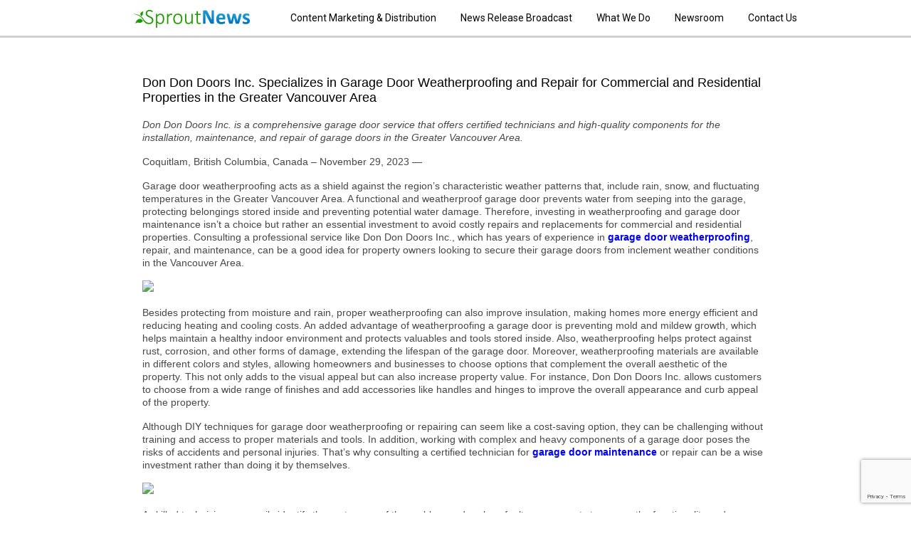

--- FILE ---
content_type: text/html; charset=UTF-8
request_url: http://sproutnews.com/don-don-doors-inc-specializes-in-garage-door-weatherproofing-and-repair-for-commercial-and-residential-properties-in-the-greater-vancouver-area/
body_size: 18269
content:
<!DOCTYPE html>
<!--[if IE 7]>
<html class="ie ie7" lang="en-US">
<![endif]-->
<!--[if IE 8]>
<html class="ie ie8" lang="en-US">
<![endif]-->
<!--[if !(IE 7) | !(IE 8)  ]><!-->
<html lang="en-US">
<!--<![endif]-->
<head>
<meta charset="UTF-8" />
<meta name="viewport" content="width=device-width" />
<title>Don Don Doors Inc. Specializes in Garage Door Weatherproofing and Repair for Commercial and Residential Properties in the Greater Vancouver Area | SproutNews</title>
<link rel="profile" href="http://gmpg.org/xfn/11" />
<link rel="pingback" href="http://sproutnews.com/xmlrpc.php" />
<!--[if lt IE 9]>
<script src="http://sproutnews.com/wp-content/themes/sprout/js/html5.js" type="text/javascript"></script>
<![endif]-->
<link href='http://fonts.googleapis.com/css?family=Roboto:400,400lightitalic,300bold' rel='stylesheet' type='text/css'>
<script src="http://ajax.googleapis.com/ajax/libs/jquery/1.9.1/jquery.min.js"></script>
	<script>
		$(document).ready(function() {
			// Show or hide the sticky footer button
			$(window).scroll(function() {
				if ($(this).scrollTop() > 200) {
					$('.go-top').fadeIn(200);
				} else {
					$('.go-top').fadeOut(200);
				}
			});
			
			// Animate the scroll to top
			$('.go-top').click(function(event) {
				event.preventDefault();
				
				$('html, body').animate({scrollTop: 0}, 300);
			})
		});
	</script>
<link rel="Shortcut Icon" href="http://sproutnews.com/favicon.ico" type="image/x-icon" />
<link rel='dns-prefetch' href='//www.google.com' />
<link rel='dns-prefetch' href='//fonts.googleapis.com' />
<link rel='dns-prefetch' href='//s.w.org' />
<link rel="alternate" type="application/rss+xml" title="SproutNews &raquo; Feed" href="http://sproutnews.com/feed/" />
<link rel="alternate" type="application/rss+xml" title="SproutNews &raquo; Comments Feed" href="http://sproutnews.com/comments/feed/" />
<link rel="alternate" type="application/rss+xml" title="SproutNews &raquo; Don Don Doors Inc. Specializes in Garage Door Weatherproofing and Repair for Commercial and Residential Properties in the Greater Vancouver Area Comments Feed" href="http://sproutnews.com/don-don-doors-inc-specializes-in-garage-door-weatherproofing-and-repair-for-commercial-and-residential-properties-in-the-greater-vancouver-area/feed/" />
		<script type="text/javascript">
			window._wpemojiSettings = {"baseUrl":"https:\/\/s.w.org\/images\/core\/emoji\/11\/72x72\/","ext":".png","svgUrl":"https:\/\/s.w.org\/images\/core\/emoji\/11\/svg\/","svgExt":".svg","source":{"concatemoji":"http:\/\/sproutnews.com\/wp-includes\/js\/wp-emoji-release.min.js?ver=b985b6526bc42e1122c5c3b5b8822492"}};
			!function(e,a,t){var n,r,o,i=a.createElement("canvas"),p=i.getContext&&i.getContext("2d");function s(e,t){var a=String.fromCharCode;p.clearRect(0,0,i.width,i.height),p.fillText(a.apply(this,e),0,0);e=i.toDataURL();return p.clearRect(0,0,i.width,i.height),p.fillText(a.apply(this,t),0,0),e===i.toDataURL()}function c(e){var t=a.createElement("script");t.src=e,t.defer=t.type="text/javascript",a.getElementsByTagName("head")[0].appendChild(t)}for(o=Array("flag","emoji"),t.supports={everything:!0,everythingExceptFlag:!0},r=0;r<o.length;r++)t.supports[o[r]]=function(e){if(!p||!p.fillText)return!1;switch(p.textBaseline="top",p.font="600 32px Arial",e){case"flag":return s([55356,56826,55356,56819],[55356,56826,8203,55356,56819])?!1:!s([55356,57332,56128,56423,56128,56418,56128,56421,56128,56430,56128,56423,56128,56447],[55356,57332,8203,56128,56423,8203,56128,56418,8203,56128,56421,8203,56128,56430,8203,56128,56423,8203,56128,56447]);case"emoji":return!s([55358,56760,9792,65039],[55358,56760,8203,9792,65039])}return!1}(o[r]),t.supports.everything=t.supports.everything&&t.supports[o[r]],"flag"!==o[r]&&(t.supports.everythingExceptFlag=t.supports.everythingExceptFlag&&t.supports[o[r]]);t.supports.everythingExceptFlag=t.supports.everythingExceptFlag&&!t.supports.flag,t.DOMReady=!1,t.readyCallback=function(){t.DOMReady=!0},t.supports.everything||(n=function(){t.readyCallback()},a.addEventListener?(a.addEventListener("DOMContentLoaded",n,!1),e.addEventListener("load",n,!1)):(e.attachEvent("onload",n),a.attachEvent("onreadystatechange",function(){"complete"===a.readyState&&t.readyCallback()})),(n=t.source||{}).concatemoji?c(n.concatemoji):n.wpemoji&&n.twemoji&&(c(n.twemoji),c(n.wpemoji)))}(window,document,window._wpemojiSettings);
		</script>
		<style type="text/css">
img.wp-smiley,
img.emoji {
	display: inline !important;
	border: none !important;
	box-shadow: none !important;
	height: 1em !important;
	width: 1em !important;
	margin: 0 .07em !important;
	vertical-align: -0.1em !important;
	background: none !important;
	padding: 0 !important;
}
</style>
<link rel='stylesheet' id='contact-form-7-css'  href='http://sproutnews.com/wp-content/plugins/contact-form-7/includes/css/styles.css?ver=5.1.1' type='text/css' media='all' />
<link rel='stylesheet' id='wprssmi_template_styles-css'  href='http://sproutnews.com/wp-content/plugins/wp-rss-multi-importer/templates/templates.css?ver=b985b6526bc42e1122c5c3b5b8822492' type='text/css' media='all' />
<link rel='stylesheet' id='twentytwelve-fonts-css'  href='http://fonts.googleapis.com/css?family=Open+Sans:400italic,700italic,400,700&#038;subset=latin,latin-ext' type='text/css' media='all' />
<link rel='stylesheet' id='twentytwelve-style-css'  href='http://sproutnews.com/wp-content/themes/sprout/style.css?ver=b985b6526bc42e1122c5c3b5b8822492' type='text/css' media='all' />
<!--[if lt IE 9]>
<link rel='stylesheet' id='twentytwelve-ie-css'  href='http://sproutnews.com/wp-content/themes/sprout/css/ie.css?ver=20121010' type='text/css' media='all' />
<![endif]-->
<script type='text/javascript' src='http://sproutnews.com/wp-includes/js/jquery/jquery.js?ver=1.12.4'></script>
<script type='text/javascript' src='http://sproutnews.com/wp-includes/js/jquery/jquery-migrate.min.js?ver=1.4.1'></script>
<link rel='https://api.w.org/' href='http://sproutnews.com/wp-json/' />
<link rel="EditURI" type="application/rsd+xml" title="RSD" href="http://sproutnews.com/xmlrpc.php?rsd" />
<link rel="wlwmanifest" type="application/wlwmanifest+xml" href="http://sproutnews.com/wp-includes/wlwmanifest.xml" /> 
<link rel='prev' title='Blair Witkowski, Founder of Coastal Marketing Strategies, Acquires Blower Doors &amp; Ducts Website to Improve Its Online Presence and Services' href='http://sproutnews.com/blair-witkowski-founder-of-coastal-marketing-strategies-acquires-blower-doors-ducts-website-to-improve-its-online-presence-and-services/' />
<link rel='next' title='Guildford&#8217;s Game-Changer in Wellness: Sports Massage for Every Body' href='http://sproutnews.com/guildfords-game-changer-in-wellness-sports-massage-for-every-body/' />
<link rel="canonical" href="http://sproutnews.com/don-don-doors-inc-specializes-in-garage-door-weatherproofing-and-repair-for-commercial-and-residential-properties-in-the-greater-vancouver-area/" />
<link rel='shortlink' href='http://sproutnews.com/?p=541234' />
<link rel="alternate" type="application/json+oembed" href="http://sproutnews.com/wp-json/oembed/1.0/embed?url=http%3A%2F%2Fsproutnews.com%2Fdon-don-doors-inc-specializes-in-garage-door-weatherproofing-and-repair-for-commercial-and-residential-properties-in-the-greater-vancouver-area%2F" />
<link rel="alternate" type="text/xml+oembed" href="http://sproutnews.com/wp-json/oembed/1.0/embed?url=http%3A%2F%2Fsproutnews.com%2Fdon-don-doors-inc-specializes-in-garage-door-weatherproofing-and-repair-for-commercial-and-residential-properties-in-the-greater-vancouver-area%2F&#038;format=xml" />
		<style type="text/css">.recentcomments a{display:inline !important;padding:0 !important;margin:0 !important;}</style>
		</head>

<body class="post-template-default single single-post postid-541234 single-format-standard custom-font-enabled">
<div class="header">
<div class="header-wrap">
<a href="/"><img src="http://sproutnews.com/wp-content/themes/sprout/img/header/logo.jpg" width="196" height="40" alt="SproutNews logo" /></a>
<nav id="main-menu">
    <a href="/#content-marketing">Content Marketing &amp; Distribution</a>          
    <a href="/#content-distribution">News Release Broadcast</a>          
    <a href="/#what-we-do">What We Do</a>          
    <a href="/newsroom">Newsroom</a>        
    <a href="/#contact" style="margin-right:0;">Contact Us</a>
</nav>
</div>
</div><!--header-->
	<div class="page-content">
					<div class="post-541234 post type-post status-publish format-standard hentry category-others" id="post-541234">
			<h3>Don Don Doors Inc. Specializes in Garage Door Weatherproofing and Repair for Commercial and Residential Properties in the Greater Vancouver Area</h3>
						<p></p><p><i>Don Don Doors Inc. is a comprehensive garage door service that offers certified technicians and high-quality components for the installation, maintenance, and repair of garage doors in the Greater Vancouver Area.</i>
</p><p><span>Coquitlam, British Columbia, Canada &#8211; November 29, 2023 </span> &mdash; 
</p><p>Garage door weatherproofing acts as a shield against the region&#8217;s characteristic weather patterns that, include rain, snow, and fluctuating temperatures in the Greater Vancouver Area. A functional and weatherproof garage door prevents water from seeping into the garage, protecting belongings stored inside and preventing potential water damage. Therefore, investing in weatherproofing and garage door maintenance isn&#8217;t a choice but rather an essential investment to avoid costly repairs and replacements for commercial and residential properties. Consulting a professional service like Don Don Doors Inc., which has years of experience in <a href="https://dondondoors.ca/benefits-of-weatherproofing-your-garage-door/" target="_blank"><strong>garage door weatherproofing</strong></a>, repair, and maintenance, can be a good idea for property owners looking to secure their garage doors from inclement weather conditions in the Vancouver Area.&nbsp;
</p><p><img src="https://lh7-us.googleusercontent.com/QoHVceDVn1s7ZFDHAfYU3kbpbcN2fkjEma9REtVAY6tGDzMaahH1avNp5SbeDC-_9WeZuq-TUS4aZBU4iOOFDKqW4DA8JngGDVcXaVXS1U8AnIBoDEDtJ7d-niYiVjgJ92zWEhZzpZ3-16mHN4cxx4Y">
</p><p>Besides protecting from moisture and rain, proper weatherproofing can also improve insulation, making homes more energy efficient and reducing heating and cooling costs. An added advantage of weatherproofing a garage door is preventing mold and mildew growth, which helps maintain a healthy indoor environment and protects valuables and tools stored inside. Also, weatherproofing helps protect against rust, corrosion, and other forms of damage, extending the lifespan of the garage door. Moreover, weatherproofing materials are available in different colors and styles, allowing homeowners and businesses to choose options that complement the overall aesthetic of the property. This not only adds to the visual appeal but can also increase property value. For instance, Don Don Doors Inc. allows customers to choose from a wide range of finishes and add accessories like handles and hinges to improve the overall appearance and curb appeal of the property.&nbsp;
</p><p>Although DIY techniques for garage door weatherproofing or repairing can seem like a cost-saving option, they can be challenging without training and access to proper materials and tools. In addition, working with complex and heavy components of a garage door poses the risks of accidents and personal injuries. That&#8217;s why consulting a certified technician for <a href="https://dondondoors.ca/importance-of-garage-door-regular-maintenance/" target="_blank"><strong>garage door maintenance</strong></a> or repair can be a wise investment rather than doing it by themselves.&nbsp;
</p><p><img src="https://lh7-us.googleusercontent.com/Aho7yw2QvhoQHBuDY8vbZCJmE12XtdQQihw6Wi_tWii5_fLEwCpWVBjDxfc8nYMhFsP_suQ5I8rKcNGV_HNomnP18H98ku1W0ONLFKLc-cKp4vsm4-EH5VO4llifXmoxfc7Qwif5knQjRuYMU-SO6Sk">
</p><p>A skilled technician can easily identify the root cause of the problem and replace faulty components to ensure the functionality and durability of the garage door system. In addition, some companies like Don Don Doors Inc. are available 24/7 for emergency <a href="https://dondondoors.ca/" target="_blank"><strong>garage door repair</strong></a>, helping businesses avoid downtime and inconvenience. Moreover, the company also offers preventive garage door maintenance services, helping homeowners and businesses avoid costly repairs and replacements. In Vancouver, many rely on Don Don Doors Inc. for garage door installation, repair, and maintenance to ensure the safety, efficiency, and long-term reliability of the system.
</p><p><strong><em>&#8220;Amazing people, amazing service. Took them 2 hours to seal 2 Garage doors, adjust the closing of one of the doors, and reprogram my remotes. I was very impressed.&#8221; &#8211; Gabriel Gavril, Google Reviews.</em></strong>
</p><p><iframe src="https://www.google.com/maps/embed?pb=!1m18!1m12!1m3!1d333666.6755452445!2d-122.70097095!3d49.20490545!2m3!1f0!2f0!3f0!3m2!1i1024!2i768!4f13.1!3m3!1m2!1s0xac67055ae0ad5321%3A0x9aebed0e0c14a124!2sDon%20Don%20Doors%20Inc.!5e0!3m2!1sen!2sph!4v1701235962345!5m2!1sen!2sph" width="600" height="450" allowfullscreen loading="lazy"></iframe>
</p><p>About Us: Don Don Doors, with certified garage door technicians, provides prompt and expert garage door installation and repair services. The company is available around the clock for any emergency garage door repair for commercial and residential properties.
</p><p>Contact Info: <br />Name: Denis<br />Email: <a href="https://send.releasecontact.com/89114723" target="_blank">Send Email</a><br />Organization: Don Don Doors Inc.<br />Phone: +1 604 831 6483<br />Website: <a href="https://dondondoors.ca/benefits-of-weatherproofing-your-garage-door/" rel="nofollow" target="_blank">https://dondondoors.ca/benefits-of-weatherproofing-your-garage-door/</a>
</p><p>Social Media: <br />Facebook: https://www.facebook.com/dondondoors<br />Twitter: https://twitter.com/dondon_doors<br />Instagram: https://www.instagram.com/dondondoors/<br />Youtube: www.youtube.com/@denissizov<br />LinkedIn: https://www.linkedin.com/company/don-don-doors-inc/<br />Reddit: https://www.reddit.com/user/dondondoors
</p><p>Release ID: 89114723
</p><p>Should any errors, concerns, or inconsistencies arise from the content provided in this press release that require attention or if a press release needs to be taken down, we kindly request that you immediately contact us at <a href="mailto:error@releasecontact.com">error@releasecontact.com</a>. Our efficient team will be at your disposal for timely assistance within 8 hours &ndash; taking necessary measures to rectify identified issues or providing guidance on the removal process. We prioritize delivering accurate and reliable information.
</p>	
			</div><!--page content-->
<a href="#" class="go-top">Go Top</a>
<div class="footer">
	<div class="footer-wrap">
	<p style="float:left;">Copyright &copy; 1999-2013 SproutNews.com</p>
        <a href="/"><img src="http://sproutnews.com/wp-content/themes/sprout/img/header/logo.jpg" width="196" height="40" alt="SproutNews logo" style="float:left; margin:0 88px 0 70px;"/></a>
    <ul class="footer-menu">
    	<li><a href="/privacy-policy/">Privacy Policy</a></li>         
        <li><a href="/terms-of-services/">Terms of Services</a></li>
    </ul>
    </div>
</div><!--footer-->

<script type='text/javascript'>jQuery(document).ready(function(){ jQuery('a.colorbox').colorbox({iframe:true, width:'80%', height:'80%'});jQuery('a.rssmi_youtube').colorbox({iframe:true, innerWidth:425, innerHeight:344});jQuery('a.rssmi_vimeo').colorbox({iframe:true, innerWidth:500, innerHeight:409})});</script><link rel='stylesheet' id='wprssmi_colorbox-css'  href='http://sproutnews.com/wp-content/plugins/wp-rss-multi-importer/css/colorbox.css?ver=b985b6526bc42e1122c5c3b5b8822492' type='text/css' media='all' />
<script type='text/javascript'>
/* <![CDATA[ */
var wpcf7 = {"apiSettings":{"root":"http:\/\/sproutnews.com\/wp-json\/contact-form-7\/v1","namespace":"contact-form-7\/v1"}};
/* ]]> */
</script>
<script type='text/javascript' src='http://sproutnews.com/wp-content/plugins/contact-form-7/includes/js/scripts.js?ver=5.1.1'></script>
<script type='text/javascript' src='https://www.google.com/recaptcha/api.js?render=6LeX3oMUAAAAAIiwshpT0HR6kvwIPtxnkYIItu47&#038;ver=3.0'></script>
<script type='text/javascript' src='http://sproutnews.com/wp-content/themes/sprout/js/navigation.js?ver=1.0'></script>
<script type='text/javascript' src='http://sproutnews.com/wp-includes/js/wp-embed.min.js?ver=b985b6526bc42e1122c5c3b5b8822492'></script>
<script type='text/javascript' src='http://sproutnews.com/wp-content/plugins/wp-rss-multi-importer/scripts/jquery.colorbox-min.js?ver=b985b6526bc42e1122c5c3b5b8822492'></script>
<script type='text/javascript' src='http://sproutnews.com/wp-content/plugins/wp-rss-multi-importer/scripts/detect-mobile.js?ver=b985b6526bc42e1122c5c3b5b8822492'></script>
<script type="text/javascript">
( function( grecaptcha, sitekey ) {

	var wpcf7recaptcha = {
		execute: function() {
			grecaptcha.execute(
				sitekey,
				{ action: 'homepage' }
			).then( function( token ) {
				var forms = document.getElementsByTagName( 'form' );

				for ( var i = 0; i < forms.length; i++ ) {
					var fields = forms[ i ].getElementsByTagName( 'input' );

					for ( var j = 0; j < fields.length; j++ ) {
						var field = fields[ j ];

						if ( 'g-recaptcha-response' === field.getAttribute( 'name' ) ) {
							field.setAttribute( 'value', token );
							break;
						}
					}
				}
			} );
		}
	};

	grecaptcha.ready( wpcf7recaptcha.execute );

	document.addEventListener( 'wpcf7submit', wpcf7recaptcha.execute, false );

} )( grecaptcha, '6LeX3oMUAAAAAIiwshpT0HR6kvwIPtxnkYIItu47' );
</script>
</body>
</html>

--- FILE ---
content_type: text/html; charset=utf-8
request_url: https://www.google.com/recaptcha/api2/anchor?ar=1&k=6LeX3oMUAAAAAIiwshpT0HR6kvwIPtxnkYIItu47&co=aHR0cDovL3Nwcm91dG5ld3MuY29tOjgw&hl=en&v=PoyoqOPhxBO7pBk68S4YbpHZ&size=invisible&anchor-ms=20000&execute-ms=30000&cb=6eyuxk8urf2s
body_size: 48698
content:
<!DOCTYPE HTML><html dir="ltr" lang="en"><head><meta http-equiv="Content-Type" content="text/html; charset=UTF-8">
<meta http-equiv="X-UA-Compatible" content="IE=edge">
<title>reCAPTCHA</title>
<style type="text/css">
/* cyrillic-ext */
@font-face {
  font-family: 'Roboto';
  font-style: normal;
  font-weight: 400;
  font-stretch: 100%;
  src: url(//fonts.gstatic.com/s/roboto/v48/KFO7CnqEu92Fr1ME7kSn66aGLdTylUAMa3GUBHMdazTgWw.woff2) format('woff2');
  unicode-range: U+0460-052F, U+1C80-1C8A, U+20B4, U+2DE0-2DFF, U+A640-A69F, U+FE2E-FE2F;
}
/* cyrillic */
@font-face {
  font-family: 'Roboto';
  font-style: normal;
  font-weight: 400;
  font-stretch: 100%;
  src: url(//fonts.gstatic.com/s/roboto/v48/KFO7CnqEu92Fr1ME7kSn66aGLdTylUAMa3iUBHMdazTgWw.woff2) format('woff2');
  unicode-range: U+0301, U+0400-045F, U+0490-0491, U+04B0-04B1, U+2116;
}
/* greek-ext */
@font-face {
  font-family: 'Roboto';
  font-style: normal;
  font-weight: 400;
  font-stretch: 100%;
  src: url(//fonts.gstatic.com/s/roboto/v48/KFO7CnqEu92Fr1ME7kSn66aGLdTylUAMa3CUBHMdazTgWw.woff2) format('woff2');
  unicode-range: U+1F00-1FFF;
}
/* greek */
@font-face {
  font-family: 'Roboto';
  font-style: normal;
  font-weight: 400;
  font-stretch: 100%;
  src: url(//fonts.gstatic.com/s/roboto/v48/KFO7CnqEu92Fr1ME7kSn66aGLdTylUAMa3-UBHMdazTgWw.woff2) format('woff2');
  unicode-range: U+0370-0377, U+037A-037F, U+0384-038A, U+038C, U+038E-03A1, U+03A3-03FF;
}
/* math */
@font-face {
  font-family: 'Roboto';
  font-style: normal;
  font-weight: 400;
  font-stretch: 100%;
  src: url(//fonts.gstatic.com/s/roboto/v48/KFO7CnqEu92Fr1ME7kSn66aGLdTylUAMawCUBHMdazTgWw.woff2) format('woff2');
  unicode-range: U+0302-0303, U+0305, U+0307-0308, U+0310, U+0312, U+0315, U+031A, U+0326-0327, U+032C, U+032F-0330, U+0332-0333, U+0338, U+033A, U+0346, U+034D, U+0391-03A1, U+03A3-03A9, U+03B1-03C9, U+03D1, U+03D5-03D6, U+03F0-03F1, U+03F4-03F5, U+2016-2017, U+2034-2038, U+203C, U+2040, U+2043, U+2047, U+2050, U+2057, U+205F, U+2070-2071, U+2074-208E, U+2090-209C, U+20D0-20DC, U+20E1, U+20E5-20EF, U+2100-2112, U+2114-2115, U+2117-2121, U+2123-214F, U+2190, U+2192, U+2194-21AE, U+21B0-21E5, U+21F1-21F2, U+21F4-2211, U+2213-2214, U+2216-22FF, U+2308-230B, U+2310, U+2319, U+231C-2321, U+2336-237A, U+237C, U+2395, U+239B-23B7, U+23D0, U+23DC-23E1, U+2474-2475, U+25AF, U+25B3, U+25B7, U+25BD, U+25C1, U+25CA, U+25CC, U+25FB, U+266D-266F, U+27C0-27FF, U+2900-2AFF, U+2B0E-2B11, U+2B30-2B4C, U+2BFE, U+3030, U+FF5B, U+FF5D, U+1D400-1D7FF, U+1EE00-1EEFF;
}
/* symbols */
@font-face {
  font-family: 'Roboto';
  font-style: normal;
  font-weight: 400;
  font-stretch: 100%;
  src: url(//fonts.gstatic.com/s/roboto/v48/KFO7CnqEu92Fr1ME7kSn66aGLdTylUAMaxKUBHMdazTgWw.woff2) format('woff2');
  unicode-range: U+0001-000C, U+000E-001F, U+007F-009F, U+20DD-20E0, U+20E2-20E4, U+2150-218F, U+2190, U+2192, U+2194-2199, U+21AF, U+21E6-21F0, U+21F3, U+2218-2219, U+2299, U+22C4-22C6, U+2300-243F, U+2440-244A, U+2460-24FF, U+25A0-27BF, U+2800-28FF, U+2921-2922, U+2981, U+29BF, U+29EB, U+2B00-2BFF, U+4DC0-4DFF, U+FFF9-FFFB, U+10140-1018E, U+10190-1019C, U+101A0, U+101D0-101FD, U+102E0-102FB, U+10E60-10E7E, U+1D2C0-1D2D3, U+1D2E0-1D37F, U+1F000-1F0FF, U+1F100-1F1AD, U+1F1E6-1F1FF, U+1F30D-1F30F, U+1F315, U+1F31C, U+1F31E, U+1F320-1F32C, U+1F336, U+1F378, U+1F37D, U+1F382, U+1F393-1F39F, U+1F3A7-1F3A8, U+1F3AC-1F3AF, U+1F3C2, U+1F3C4-1F3C6, U+1F3CA-1F3CE, U+1F3D4-1F3E0, U+1F3ED, U+1F3F1-1F3F3, U+1F3F5-1F3F7, U+1F408, U+1F415, U+1F41F, U+1F426, U+1F43F, U+1F441-1F442, U+1F444, U+1F446-1F449, U+1F44C-1F44E, U+1F453, U+1F46A, U+1F47D, U+1F4A3, U+1F4B0, U+1F4B3, U+1F4B9, U+1F4BB, U+1F4BF, U+1F4C8-1F4CB, U+1F4D6, U+1F4DA, U+1F4DF, U+1F4E3-1F4E6, U+1F4EA-1F4ED, U+1F4F7, U+1F4F9-1F4FB, U+1F4FD-1F4FE, U+1F503, U+1F507-1F50B, U+1F50D, U+1F512-1F513, U+1F53E-1F54A, U+1F54F-1F5FA, U+1F610, U+1F650-1F67F, U+1F687, U+1F68D, U+1F691, U+1F694, U+1F698, U+1F6AD, U+1F6B2, U+1F6B9-1F6BA, U+1F6BC, U+1F6C6-1F6CF, U+1F6D3-1F6D7, U+1F6E0-1F6EA, U+1F6F0-1F6F3, U+1F6F7-1F6FC, U+1F700-1F7FF, U+1F800-1F80B, U+1F810-1F847, U+1F850-1F859, U+1F860-1F887, U+1F890-1F8AD, U+1F8B0-1F8BB, U+1F8C0-1F8C1, U+1F900-1F90B, U+1F93B, U+1F946, U+1F984, U+1F996, U+1F9E9, U+1FA00-1FA6F, U+1FA70-1FA7C, U+1FA80-1FA89, U+1FA8F-1FAC6, U+1FACE-1FADC, U+1FADF-1FAE9, U+1FAF0-1FAF8, U+1FB00-1FBFF;
}
/* vietnamese */
@font-face {
  font-family: 'Roboto';
  font-style: normal;
  font-weight: 400;
  font-stretch: 100%;
  src: url(//fonts.gstatic.com/s/roboto/v48/KFO7CnqEu92Fr1ME7kSn66aGLdTylUAMa3OUBHMdazTgWw.woff2) format('woff2');
  unicode-range: U+0102-0103, U+0110-0111, U+0128-0129, U+0168-0169, U+01A0-01A1, U+01AF-01B0, U+0300-0301, U+0303-0304, U+0308-0309, U+0323, U+0329, U+1EA0-1EF9, U+20AB;
}
/* latin-ext */
@font-face {
  font-family: 'Roboto';
  font-style: normal;
  font-weight: 400;
  font-stretch: 100%;
  src: url(//fonts.gstatic.com/s/roboto/v48/KFO7CnqEu92Fr1ME7kSn66aGLdTylUAMa3KUBHMdazTgWw.woff2) format('woff2');
  unicode-range: U+0100-02BA, U+02BD-02C5, U+02C7-02CC, U+02CE-02D7, U+02DD-02FF, U+0304, U+0308, U+0329, U+1D00-1DBF, U+1E00-1E9F, U+1EF2-1EFF, U+2020, U+20A0-20AB, U+20AD-20C0, U+2113, U+2C60-2C7F, U+A720-A7FF;
}
/* latin */
@font-face {
  font-family: 'Roboto';
  font-style: normal;
  font-weight: 400;
  font-stretch: 100%;
  src: url(//fonts.gstatic.com/s/roboto/v48/KFO7CnqEu92Fr1ME7kSn66aGLdTylUAMa3yUBHMdazQ.woff2) format('woff2');
  unicode-range: U+0000-00FF, U+0131, U+0152-0153, U+02BB-02BC, U+02C6, U+02DA, U+02DC, U+0304, U+0308, U+0329, U+2000-206F, U+20AC, U+2122, U+2191, U+2193, U+2212, U+2215, U+FEFF, U+FFFD;
}
/* cyrillic-ext */
@font-face {
  font-family: 'Roboto';
  font-style: normal;
  font-weight: 500;
  font-stretch: 100%;
  src: url(//fonts.gstatic.com/s/roboto/v48/KFO7CnqEu92Fr1ME7kSn66aGLdTylUAMa3GUBHMdazTgWw.woff2) format('woff2');
  unicode-range: U+0460-052F, U+1C80-1C8A, U+20B4, U+2DE0-2DFF, U+A640-A69F, U+FE2E-FE2F;
}
/* cyrillic */
@font-face {
  font-family: 'Roboto';
  font-style: normal;
  font-weight: 500;
  font-stretch: 100%;
  src: url(//fonts.gstatic.com/s/roboto/v48/KFO7CnqEu92Fr1ME7kSn66aGLdTylUAMa3iUBHMdazTgWw.woff2) format('woff2');
  unicode-range: U+0301, U+0400-045F, U+0490-0491, U+04B0-04B1, U+2116;
}
/* greek-ext */
@font-face {
  font-family: 'Roboto';
  font-style: normal;
  font-weight: 500;
  font-stretch: 100%;
  src: url(//fonts.gstatic.com/s/roboto/v48/KFO7CnqEu92Fr1ME7kSn66aGLdTylUAMa3CUBHMdazTgWw.woff2) format('woff2');
  unicode-range: U+1F00-1FFF;
}
/* greek */
@font-face {
  font-family: 'Roboto';
  font-style: normal;
  font-weight: 500;
  font-stretch: 100%;
  src: url(//fonts.gstatic.com/s/roboto/v48/KFO7CnqEu92Fr1ME7kSn66aGLdTylUAMa3-UBHMdazTgWw.woff2) format('woff2');
  unicode-range: U+0370-0377, U+037A-037F, U+0384-038A, U+038C, U+038E-03A1, U+03A3-03FF;
}
/* math */
@font-face {
  font-family: 'Roboto';
  font-style: normal;
  font-weight: 500;
  font-stretch: 100%;
  src: url(//fonts.gstatic.com/s/roboto/v48/KFO7CnqEu92Fr1ME7kSn66aGLdTylUAMawCUBHMdazTgWw.woff2) format('woff2');
  unicode-range: U+0302-0303, U+0305, U+0307-0308, U+0310, U+0312, U+0315, U+031A, U+0326-0327, U+032C, U+032F-0330, U+0332-0333, U+0338, U+033A, U+0346, U+034D, U+0391-03A1, U+03A3-03A9, U+03B1-03C9, U+03D1, U+03D5-03D6, U+03F0-03F1, U+03F4-03F5, U+2016-2017, U+2034-2038, U+203C, U+2040, U+2043, U+2047, U+2050, U+2057, U+205F, U+2070-2071, U+2074-208E, U+2090-209C, U+20D0-20DC, U+20E1, U+20E5-20EF, U+2100-2112, U+2114-2115, U+2117-2121, U+2123-214F, U+2190, U+2192, U+2194-21AE, U+21B0-21E5, U+21F1-21F2, U+21F4-2211, U+2213-2214, U+2216-22FF, U+2308-230B, U+2310, U+2319, U+231C-2321, U+2336-237A, U+237C, U+2395, U+239B-23B7, U+23D0, U+23DC-23E1, U+2474-2475, U+25AF, U+25B3, U+25B7, U+25BD, U+25C1, U+25CA, U+25CC, U+25FB, U+266D-266F, U+27C0-27FF, U+2900-2AFF, U+2B0E-2B11, U+2B30-2B4C, U+2BFE, U+3030, U+FF5B, U+FF5D, U+1D400-1D7FF, U+1EE00-1EEFF;
}
/* symbols */
@font-face {
  font-family: 'Roboto';
  font-style: normal;
  font-weight: 500;
  font-stretch: 100%;
  src: url(//fonts.gstatic.com/s/roboto/v48/KFO7CnqEu92Fr1ME7kSn66aGLdTylUAMaxKUBHMdazTgWw.woff2) format('woff2');
  unicode-range: U+0001-000C, U+000E-001F, U+007F-009F, U+20DD-20E0, U+20E2-20E4, U+2150-218F, U+2190, U+2192, U+2194-2199, U+21AF, U+21E6-21F0, U+21F3, U+2218-2219, U+2299, U+22C4-22C6, U+2300-243F, U+2440-244A, U+2460-24FF, U+25A0-27BF, U+2800-28FF, U+2921-2922, U+2981, U+29BF, U+29EB, U+2B00-2BFF, U+4DC0-4DFF, U+FFF9-FFFB, U+10140-1018E, U+10190-1019C, U+101A0, U+101D0-101FD, U+102E0-102FB, U+10E60-10E7E, U+1D2C0-1D2D3, U+1D2E0-1D37F, U+1F000-1F0FF, U+1F100-1F1AD, U+1F1E6-1F1FF, U+1F30D-1F30F, U+1F315, U+1F31C, U+1F31E, U+1F320-1F32C, U+1F336, U+1F378, U+1F37D, U+1F382, U+1F393-1F39F, U+1F3A7-1F3A8, U+1F3AC-1F3AF, U+1F3C2, U+1F3C4-1F3C6, U+1F3CA-1F3CE, U+1F3D4-1F3E0, U+1F3ED, U+1F3F1-1F3F3, U+1F3F5-1F3F7, U+1F408, U+1F415, U+1F41F, U+1F426, U+1F43F, U+1F441-1F442, U+1F444, U+1F446-1F449, U+1F44C-1F44E, U+1F453, U+1F46A, U+1F47D, U+1F4A3, U+1F4B0, U+1F4B3, U+1F4B9, U+1F4BB, U+1F4BF, U+1F4C8-1F4CB, U+1F4D6, U+1F4DA, U+1F4DF, U+1F4E3-1F4E6, U+1F4EA-1F4ED, U+1F4F7, U+1F4F9-1F4FB, U+1F4FD-1F4FE, U+1F503, U+1F507-1F50B, U+1F50D, U+1F512-1F513, U+1F53E-1F54A, U+1F54F-1F5FA, U+1F610, U+1F650-1F67F, U+1F687, U+1F68D, U+1F691, U+1F694, U+1F698, U+1F6AD, U+1F6B2, U+1F6B9-1F6BA, U+1F6BC, U+1F6C6-1F6CF, U+1F6D3-1F6D7, U+1F6E0-1F6EA, U+1F6F0-1F6F3, U+1F6F7-1F6FC, U+1F700-1F7FF, U+1F800-1F80B, U+1F810-1F847, U+1F850-1F859, U+1F860-1F887, U+1F890-1F8AD, U+1F8B0-1F8BB, U+1F8C0-1F8C1, U+1F900-1F90B, U+1F93B, U+1F946, U+1F984, U+1F996, U+1F9E9, U+1FA00-1FA6F, U+1FA70-1FA7C, U+1FA80-1FA89, U+1FA8F-1FAC6, U+1FACE-1FADC, U+1FADF-1FAE9, U+1FAF0-1FAF8, U+1FB00-1FBFF;
}
/* vietnamese */
@font-face {
  font-family: 'Roboto';
  font-style: normal;
  font-weight: 500;
  font-stretch: 100%;
  src: url(//fonts.gstatic.com/s/roboto/v48/KFO7CnqEu92Fr1ME7kSn66aGLdTylUAMa3OUBHMdazTgWw.woff2) format('woff2');
  unicode-range: U+0102-0103, U+0110-0111, U+0128-0129, U+0168-0169, U+01A0-01A1, U+01AF-01B0, U+0300-0301, U+0303-0304, U+0308-0309, U+0323, U+0329, U+1EA0-1EF9, U+20AB;
}
/* latin-ext */
@font-face {
  font-family: 'Roboto';
  font-style: normal;
  font-weight: 500;
  font-stretch: 100%;
  src: url(//fonts.gstatic.com/s/roboto/v48/KFO7CnqEu92Fr1ME7kSn66aGLdTylUAMa3KUBHMdazTgWw.woff2) format('woff2');
  unicode-range: U+0100-02BA, U+02BD-02C5, U+02C7-02CC, U+02CE-02D7, U+02DD-02FF, U+0304, U+0308, U+0329, U+1D00-1DBF, U+1E00-1E9F, U+1EF2-1EFF, U+2020, U+20A0-20AB, U+20AD-20C0, U+2113, U+2C60-2C7F, U+A720-A7FF;
}
/* latin */
@font-face {
  font-family: 'Roboto';
  font-style: normal;
  font-weight: 500;
  font-stretch: 100%;
  src: url(//fonts.gstatic.com/s/roboto/v48/KFO7CnqEu92Fr1ME7kSn66aGLdTylUAMa3yUBHMdazQ.woff2) format('woff2');
  unicode-range: U+0000-00FF, U+0131, U+0152-0153, U+02BB-02BC, U+02C6, U+02DA, U+02DC, U+0304, U+0308, U+0329, U+2000-206F, U+20AC, U+2122, U+2191, U+2193, U+2212, U+2215, U+FEFF, U+FFFD;
}
/* cyrillic-ext */
@font-face {
  font-family: 'Roboto';
  font-style: normal;
  font-weight: 900;
  font-stretch: 100%;
  src: url(//fonts.gstatic.com/s/roboto/v48/KFO7CnqEu92Fr1ME7kSn66aGLdTylUAMa3GUBHMdazTgWw.woff2) format('woff2');
  unicode-range: U+0460-052F, U+1C80-1C8A, U+20B4, U+2DE0-2DFF, U+A640-A69F, U+FE2E-FE2F;
}
/* cyrillic */
@font-face {
  font-family: 'Roboto';
  font-style: normal;
  font-weight: 900;
  font-stretch: 100%;
  src: url(//fonts.gstatic.com/s/roboto/v48/KFO7CnqEu92Fr1ME7kSn66aGLdTylUAMa3iUBHMdazTgWw.woff2) format('woff2');
  unicode-range: U+0301, U+0400-045F, U+0490-0491, U+04B0-04B1, U+2116;
}
/* greek-ext */
@font-face {
  font-family: 'Roboto';
  font-style: normal;
  font-weight: 900;
  font-stretch: 100%;
  src: url(//fonts.gstatic.com/s/roboto/v48/KFO7CnqEu92Fr1ME7kSn66aGLdTylUAMa3CUBHMdazTgWw.woff2) format('woff2');
  unicode-range: U+1F00-1FFF;
}
/* greek */
@font-face {
  font-family: 'Roboto';
  font-style: normal;
  font-weight: 900;
  font-stretch: 100%;
  src: url(//fonts.gstatic.com/s/roboto/v48/KFO7CnqEu92Fr1ME7kSn66aGLdTylUAMa3-UBHMdazTgWw.woff2) format('woff2');
  unicode-range: U+0370-0377, U+037A-037F, U+0384-038A, U+038C, U+038E-03A1, U+03A3-03FF;
}
/* math */
@font-face {
  font-family: 'Roboto';
  font-style: normal;
  font-weight: 900;
  font-stretch: 100%;
  src: url(//fonts.gstatic.com/s/roboto/v48/KFO7CnqEu92Fr1ME7kSn66aGLdTylUAMawCUBHMdazTgWw.woff2) format('woff2');
  unicode-range: U+0302-0303, U+0305, U+0307-0308, U+0310, U+0312, U+0315, U+031A, U+0326-0327, U+032C, U+032F-0330, U+0332-0333, U+0338, U+033A, U+0346, U+034D, U+0391-03A1, U+03A3-03A9, U+03B1-03C9, U+03D1, U+03D5-03D6, U+03F0-03F1, U+03F4-03F5, U+2016-2017, U+2034-2038, U+203C, U+2040, U+2043, U+2047, U+2050, U+2057, U+205F, U+2070-2071, U+2074-208E, U+2090-209C, U+20D0-20DC, U+20E1, U+20E5-20EF, U+2100-2112, U+2114-2115, U+2117-2121, U+2123-214F, U+2190, U+2192, U+2194-21AE, U+21B0-21E5, U+21F1-21F2, U+21F4-2211, U+2213-2214, U+2216-22FF, U+2308-230B, U+2310, U+2319, U+231C-2321, U+2336-237A, U+237C, U+2395, U+239B-23B7, U+23D0, U+23DC-23E1, U+2474-2475, U+25AF, U+25B3, U+25B7, U+25BD, U+25C1, U+25CA, U+25CC, U+25FB, U+266D-266F, U+27C0-27FF, U+2900-2AFF, U+2B0E-2B11, U+2B30-2B4C, U+2BFE, U+3030, U+FF5B, U+FF5D, U+1D400-1D7FF, U+1EE00-1EEFF;
}
/* symbols */
@font-face {
  font-family: 'Roboto';
  font-style: normal;
  font-weight: 900;
  font-stretch: 100%;
  src: url(//fonts.gstatic.com/s/roboto/v48/KFO7CnqEu92Fr1ME7kSn66aGLdTylUAMaxKUBHMdazTgWw.woff2) format('woff2');
  unicode-range: U+0001-000C, U+000E-001F, U+007F-009F, U+20DD-20E0, U+20E2-20E4, U+2150-218F, U+2190, U+2192, U+2194-2199, U+21AF, U+21E6-21F0, U+21F3, U+2218-2219, U+2299, U+22C4-22C6, U+2300-243F, U+2440-244A, U+2460-24FF, U+25A0-27BF, U+2800-28FF, U+2921-2922, U+2981, U+29BF, U+29EB, U+2B00-2BFF, U+4DC0-4DFF, U+FFF9-FFFB, U+10140-1018E, U+10190-1019C, U+101A0, U+101D0-101FD, U+102E0-102FB, U+10E60-10E7E, U+1D2C0-1D2D3, U+1D2E0-1D37F, U+1F000-1F0FF, U+1F100-1F1AD, U+1F1E6-1F1FF, U+1F30D-1F30F, U+1F315, U+1F31C, U+1F31E, U+1F320-1F32C, U+1F336, U+1F378, U+1F37D, U+1F382, U+1F393-1F39F, U+1F3A7-1F3A8, U+1F3AC-1F3AF, U+1F3C2, U+1F3C4-1F3C6, U+1F3CA-1F3CE, U+1F3D4-1F3E0, U+1F3ED, U+1F3F1-1F3F3, U+1F3F5-1F3F7, U+1F408, U+1F415, U+1F41F, U+1F426, U+1F43F, U+1F441-1F442, U+1F444, U+1F446-1F449, U+1F44C-1F44E, U+1F453, U+1F46A, U+1F47D, U+1F4A3, U+1F4B0, U+1F4B3, U+1F4B9, U+1F4BB, U+1F4BF, U+1F4C8-1F4CB, U+1F4D6, U+1F4DA, U+1F4DF, U+1F4E3-1F4E6, U+1F4EA-1F4ED, U+1F4F7, U+1F4F9-1F4FB, U+1F4FD-1F4FE, U+1F503, U+1F507-1F50B, U+1F50D, U+1F512-1F513, U+1F53E-1F54A, U+1F54F-1F5FA, U+1F610, U+1F650-1F67F, U+1F687, U+1F68D, U+1F691, U+1F694, U+1F698, U+1F6AD, U+1F6B2, U+1F6B9-1F6BA, U+1F6BC, U+1F6C6-1F6CF, U+1F6D3-1F6D7, U+1F6E0-1F6EA, U+1F6F0-1F6F3, U+1F6F7-1F6FC, U+1F700-1F7FF, U+1F800-1F80B, U+1F810-1F847, U+1F850-1F859, U+1F860-1F887, U+1F890-1F8AD, U+1F8B0-1F8BB, U+1F8C0-1F8C1, U+1F900-1F90B, U+1F93B, U+1F946, U+1F984, U+1F996, U+1F9E9, U+1FA00-1FA6F, U+1FA70-1FA7C, U+1FA80-1FA89, U+1FA8F-1FAC6, U+1FACE-1FADC, U+1FADF-1FAE9, U+1FAF0-1FAF8, U+1FB00-1FBFF;
}
/* vietnamese */
@font-face {
  font-family: 'Roboto';
  font-style: normal;
  font-weight: 900;
  font-stretch: 100%;
  src: url(//fonts.gstatic.com/s/roboto/v48/KFO7CnqEu92Fr1ME7kSn66aGLdTylUAMa3OUBHMdazTgWw.woff2) format('woff2');
  unicode-range: U+0102-0103, U+0110-0111, U+0128-0129, U+0168-0169, U+01A0-01A1, U+01AF-01B0, U+0300-0301, U+0303-0304, U+0308-0309, U+0323, U+0329, U+1EA0-1EF9, U+20AB;
}
/* latin-ext */
@font-face {
  font-family: 'Roboto';
  font-style: normal;
  font-weight: 900;
  font-stretch: 100%;
  src: url(//fonts.gstatic.com/s/roboto/v48/KFO7CnqEu92Fr1ME7kSn66aGLdTylUAMa3KUBHMdazTgWw.woff2) format('woff2');
  unicode-range: U+0100-02BA, U+02BD-02C5, U+02C7-02CC, U+02CE-02D7, U+02DD-02FF, U+0304, U+0308, U+0329, U+1D00-1DBF, U+1E00-1E9F, U+1EF2-1EFF, U+2020, U+20A0-20AB, U+20AD-20C0, U+2113, U+2C60-2C7F, U+A720-A7FF;
}
/* latin */
@font-face {
  font-family: 'Roboto';
  font-style: normal;
  font-weight: 900;
  font-stretch: 100%;
  src: url(//fonts.gstatic.com/s/roboto/v48/KFO7CnqEu92Fr1ME7kSn66aGLdTylUAMa3yUBHMdazQ.woff2) format('woff2');
  unicode-range: U+0000-00FF, U+0131, U+0152-0153, U+02BB-02BC, U+02C6, U+02DA, U+02DC, U+0304, U+0308, U+0329, U+2000-206F, U+20AC, U+2122, U+2191, U+2193, U+2212, U+2215, U+FEFF, U+FFFD;
}

</style>
<link rel="stylesheet" type="text/css" href="https://www.gstatic.com/recaptcha/releases/PoyoqOPhxBO7pBk68S4YbpHZ/styles__ltr.css">
<script nonce="9UpgTWq5pnipuZTYlbrpWw" type="text/javascript">window['__recaptcha_api'] = 'https://www.google.com/recaptcha/api2/';</script>
<script type="text/javascript" src="https://www.gstatic.com/recaptcha/releases/PoyoqOPhxBO7pBk68S4YbpHZ/recaptcha__en.js" nonce="9UpgTWq5pnipuZTYlbrpWw">
      
    </script></head>
<body><div id="rc-anchor-alert" class="rc-anchor-alert"></div>
<input type="hidden" id="recaptcha-token" value="[base64]">
<script type="text/javascript" nonce="9UpgTWq5pnipuZTYlbrpWw">
      recaptcha.anchor.Main.init("[\x22ainput\x22,[\x22bgdata\x22,\x22\x22,\[base64]/[base64]/UltIKytdPWE6KGE8MjA0OD9SW0grK109YT4+NnwxOTI6KChhJjY0NTEyKT09NTUyOTYmJnErMTxoLmxlbmd0aCYmKGguY2hhckNvZGVBdChxKzEpJjY0NTEyKT09NTYzMjA/[base64]/MjU1OlI/[base64]/[base64]/[base64]/[base64]/[base64]/[base64]/[base64]/[base64]/[base64]/[base64]\x22,\[base64]\\u003d\x22,\x22K8ONZiwwWwXDk8OXwqXCgn/DqMO9w4ZRPsKAPMKswrctw63DisK+fMKXw6sxw7cGw5hPcmTDrht+wo4Aw50Lwq/[base64]/CpMOsbybDlQjCrVsyfMOaw4vCi8KlLARqwogrwr/CpQk/YU7CjS0Fwo93wrN5eHIFKcO+wqLCjcKJwpNEw4DDtcKCGQnCocOtwqRGwoTCn1XCh8OfFjrCt8Kvw7Ntw6gCwprClcKgwp8Vw4nCoF3DqMOYwolxOBfCtMKFb1bDkkA/VEPCqMO6FsKGWsOtw7drGsKWw5Z2W2dKHzLCoTkSABhmw71CXHMRTDQQEHo1w74Iw68Bwo0KwqrCsA4iw5Ytw6VJX8OBw7sHEsKXAsOSw455w6BBe1pGwoxwAMK1w756w7XDkl9+w61UbMKochJXwoDCvsOVQ8OFwqw2PhoLKMKXLV/DmyVjwrrDo8OsKXjCliDCp8ObI8K0SMKpT8OCwpjCjWw5wrsQwp3DsG7CksOFK8O2wpzDo8Olw4IGwqVMw5ozCzfCosK6HcKAD8ODZ1TDnVfDhMKrw5HDv2wrwolRw5nDt8O+wqZwwq/CpMKMe8K7QcKvDsKvUH3DlWdnwobDuWVRWQ3CkcO2VkN3IMOPI8K8w7FheGXDjcKiB8OjbDnDh3HCl8Kdw5fCgHhxwoAIwoFQw77DpjPCpMKjDQ4qwpUKwrzDm8KkwoLCkcOowohKwrDDgsK6w43Dk8Kmwr7DtgHCh1t0OzgGwrvDg8OLw48cUFQaXAbDjC8aJcK/w5MWw4TDksKNw6nDucOyw4Y3w5cPMMO7wpEWw4NVPcOkwrbChGfCmcO8w73DtsOPLcKLbMOfwqR9PsOHf8OjT3XCq8K8w7XDrAfCsMKOwoMvwq/[base64]/CisOew7XCpsKawrjDu8OkUMKpGQZGHX0Jwrg5d8OmFgPDo8Kjwpc1w4/[base64]/DnsOAbShNDcKybjVnwp9jUXfDs8Kvd8K+cx/Djk7CtnhEO8O8wowFeREvHWzDisOoK0fCp8Ogw6l0D8KZwqDDicOJZcOAacK7wpvCucKjw43Dnh1Rw43CrcK9csKLb8O5VMKHGk3CrzbDssOSH8OkHTsAwphFw6zChmDDhkE6KsKPMkHCr1w9wpRqB0rDoS/CpXnCpE3Dk8OEw5LDq8OnwpTClH3DpWjDtsOJwqYECsKAw6sBw5/CnXVnwql4K2/[base64]/e2BNwpjDicK2wqHCoMKoCcOLMFkLURQDLkdyTMKdSMOMw57DgcK4wowSwonCk8Ojw4gmaMKUKMKULMOLw455w7LDlcOHw6HCscOYwrVeZm/CmAvCg8OTZCTCosKRw5XDkyPCu0TChMKvw5l6IMOSDMO/w4DChw3DrBI5wrDDm8KVasOgw5vDpsO9w715A8ORw6LDgMOTNcKOwrVVdsKgfAHDh8KCwpXDhgomw53Cs8KvfmfCrEvDucK5wphzw74jbcOSw4xCJ8OoYQnDm8KpIBDDrVjDmTgUM8KfTxDDvUnCqCnDlyfCmXzDkVkDS8KFbcKbwoHDpcK0woPDgw7Dh0/[base64]/DsEdLYMOGQUPCn8OVBMKOTmtMO8Omw5c8w64Vw4XDtyTDmA1gw5IfcnrCq8OGw67DgcKHwqoQOQUuw6lKwpLDjsOsw6IOwoUGwqPCtG05w6hBw7NQw7svw6Z4w47CvsK+IFDCt15ZwpB5Khs5w4HDn8OJBMKRcHrDssKlJcKHwp/Cg8KRJ8KqwpfDn8O2wpAiwoANJMK7wpI2wqgCEhV+RlhLL8K8SWjDvMK9V8OiTMKfw6wPw5hyUyEYW8Ofw4jDsxAcKsKmwqXCtsOOwofCmyM+wpvClldRwo4Sw51Uw5bCuMOww7QHQsKoMXAiSQTCkQ1Dw7V2HlxSw7rCmsKmw6rCnFBlw4nDlcOHAx/Ct8OAw7jDqsO5wqHCl3TDnMKZCcO2F8KLw4nCisK+w7zDisKrw4vCk8OIwqxBTVJDwrHDlRvCtih/M8K/d8K+wpTCp8Odw4o1wqzCsMKCw4FbTypXFgR5wpd2w6jDpcOtY8OXHyzCtcKtwp3Dn8OZCMO8Q8OcNMKCZsKuQDfDp1bCg1HCjQ/CvsOSbzLDi1HDjsKDwpEvwpzDjAZwwqvDjsKITMKtW3V1eHgvw71FQ8K1wqfDiFgHLMKPw4Myw7EkT23ChUFKemM6Bi/CgVNyTgLDtgXDmwZiw4LDnGh/w43CrsKXUCREwrzCo8KGw5hBw7Bow7F2S8OiwrHCpTDDiH/Ck2dfw4DDgmTCjcKNwqQawoEfXsK/wqzCsMKdwp1Lw6UMw53CmjPCrB9QaAfCn8OHw7nCtMKeZ8OOw4DCoSXDocKhM8KxIlB8w4DDtMOdF2kBVcKzXTEUwpUhwrcGwpknbcO5CljCmcKOw7JQZsK8bxFYw5M9wr/ChxxJccOcPUTDq8KpKUfDm8OsLRhewrMUw4omUcKPw5fCjcOvGcO5fR8Ew7XDhsOiw7ADFsKNwpEgw7/DnyB/VMOSezbCksO1WCLDt0PCpnPCisKxw6HCh8KwNz7CjMOXLggaw4gDDj9uw5opVEPCrw/DtyQBM8OYHcKpw5bDnF/DlcOewo7ClhzDkizCrnrCosOvwohxw6IdC2EoJsORwqfChyzDpcO4w5nCsWlIPhYBVxXCnFZgw5vDt3V6wrZCEnLCi8KYw6bDu8Ogb13CgBfChsOPPsO+OGkIwqDDqsO0wprDtiw7JcOMdcOWw4TCvTHCvD/DqDLCnXjCv3B+FsKUbkA8KFUrwqpzU8Oqw4UfTMKvYx0DdE/DrFvCusO4K1rDr1U/[base64]/ClWLCvwkkfzNgIMKLWsOca8OeIcKXw4U0w7/CocOJAcOlcRPCjSQww6o2VsKvwrTDvMKTwqotwp5VQEbCt3/CiX7DoGzChxtkwqgyKTkeG31tw7AUX8KNwpfDsX7CtsO0Ak7CmyvDtgHClQ1ldFhnZB1zwrMjHcK5KsK5w5x0KSzCscOtw5PDtzfCjsOLZz1HKQ3DgcKew4cfw6IMw5fCtU1uEsO4E8K+NHzCnFtowq3DocOzwocIwrZFZsORw4tHw5IBwq4aScKowq/DqsK4QsOZNn7CsBpPwpnCqiLDp8K3w6k3AMOcw4LCjzlqBVrDlmdWG2/[base64]/fsKywqbDgnw7CDPChDUJwoJlDsKkZV9Sc3XDr3dmw5ZDwpLCtAfDtVtMwqhkLmXCkGPCj8O0wppdd1nDrsK5wqvCqMObw7s7U8OeT2zDs8O+OV1CwqILDgAoasKdFMKOGDrDjGsABV3CvFIXw6pWJTnDvcK5LcKhw6/DhGjCjsKywoDCg8KzfzkOwqHCkMKAw71iw7hUGcKSCsOLZ8O6w6hew7fDvgHCm8ONER7Ct1DDucKidijCgcKxHsOfwo/CrMOuwqxzw71KSy3DocOPOgsowr7CrxHCiGbDingxMwsMw6rDglNhcHLDkBXDvsOcVW5ew7RmOzIWSsKfZcO8NXTCg1/DrcKuwrAmwoVbf2N1w6g0w63CuQPDrV03NcOxD2wRwp9yYMKndMOJw5fCtylqwrdSw5vCp0zClSjDjsOeLn/DvHrCqHtnw7UpfyPDnMOMwogwDcKWw7XDumfDqwzCikUsRMOXX8K+eMOFIggVKUNpwqwswprDig0uGsOJwrnDvcKDwpRUesOVM8KFw4xKw41tKMKqw7/[base64]/[base64]/wrDDq2zDtsOuwqvDoRnDg8KmScKGwpvCtMOyO8OPDhzDtCQqZMODRk7Di8OXQ8KkO8Ksw5jDhsKxwrUXwpbChGbCgy5ZWXAGXWDDkEvDgcKNWsOSw4PCucKkwp/[base64]/DnMO/eEA3w4QTw75NCsKuw7wnIcKxw4zDsHfCjVfDrBU7w6dvwozDhTrDuMKXNcOywqzClMKUw40/LxbDphdcwp1WwrNDwohMw6l/[base64]/w7dawqLDkyTCjjw9w5nCncKfw6nDsyIuwpfCtXzCucOgScKGw4fCnsK5wrnDjRE/wqxZw47CsMKpEMObwpLCjQFvOFV1FcK8wqtxHXYAwqcGWcKFw4HDpsO9QwrDkcKebsKUU8KCBkgpwojCssKwdW/CvcKMInHCl8K9YMKfwo0hYyLCvcKpwpDDisOVWMK2w6obw5F8GDgRO1UVw6XCpMOVdW1EF8OYw7vCtMOLwqZBwqnDvWZtE8Kqw75GLTzCnMKsw7/[base64]/w7NJw4TCu0BowpVad2PCj09Jw4okYxNTWG3Ci8KdwpjCu8O1YCR4wrbCiEVlacOWHwhBw4p+wpLCok/[base64]/Ch8O5wqHCosOswqDDoEE6w7vDjEQHwpwKeD7CsMOyenVBBX0eKMKbb8OsETd1YsKpwqfDomxUw6ggPFLCkjYYwrrDsnDDg8OfMwElw7TCl1sIwrrCvw5aYmHDjR7CqTLCjcO+w7rDocOWQX7DrSfDqMOpA3Frw7vCgm1ywrY4DMKSIMO0SDhmwoJPVsKGDEwzwpY/[base64]/[base64]/Ctxw/B8KGGjkSHMKbw5UcOMKGXsKmwoLCg8K2dGBxDDLCvcOnZ8K2SxQjUSXDksOsJDwKFHVLwrBWw6dbA8OYwqQbw5XDgSc7WmbCkcO8woUmwrsABC0xw6fDl8K5OMKVbz3CtMO7w5fClMKsw6XDtsKfwqrCoS3Dk8OLw4Ylw73CiMOgOn7DuHhYSsKIw4nDqsO/[base64]/dSZBw7cQG3Z6wqUBDMOCdcK1woXDvGbDmcK9w5rCgMKNwrxVYybCo0Zrw7YPPsOYw5vCmXBkIFfChMK2NcOfJhYnw5/Cs07ChlJAwr5nw4/CmsOXeSR0IHJlbcOafsKtesKDw57Cr8OAw44owpAAUhXCtsOGOQoTwrLDsMKqfSQyXMKxDnPCgGskwqkiEMO8w6lJwplPOz5NFR4aw4gLN8OXw5jDhTkdWCHCh8OgaEXCusKuw71XJFBBFFbDkUrCjsKZw4/Dq8K3D8Kxw6QEw6PCicK3PMOMbMOCMloqw5NuKcOLwpp+w4XDjHvCg8KaJcK3wofCnGvDsm3CvsKZVHlLwrcTcyDCvGDDsjbCnMKcPQJWwpvDgm3CvcOSw7nDh8OLHCYIc8OBwr/CqRnDhcKDBFxew6IiwoPDiFzDtSV6CcOpw4TCmcOhOU7DnMKSRC7DksOnTzrCiMOGWFvCsW4xPsKRSMOcwpPCqsKiwpnDsHnDlsKbw4d7QsO/w41Ww6HCkT/CkyTDmsKdNSbCv0DCoMO0KlLDgsOVw5vCh0NvDsO4Jw/DosOIZcO/ZsK4wpUuw4JVw7jCtsOiwp3CmcK1wqwawrjCr8Ozwq/DhWHDlGNIM3lEQwsFw7oeGsK/woJzwqjDj2M2DWvCvg4Kw74pwoxpw7DChgDChGo6w6bCmk0HwqrDkAzDqm1nwolWw68Mw7EgaXPCvcKJfMONwrDCjMOvwoN9wpBKWzIDXDd2f0rCrR08XsOBw6/CtVMvBFvDuSI6QMKKw6/DgsKLbMOJw7khw6UcwoTChzBIw6Z2GzVGUi1WHsOTKMOiwrQ4wonDrcKpwqp/VcKiwrxjMcO2wp4FfSVGwpw4w6fCr8OVFsOawr7Di8OSw4zCt8OjXm83HQrCryZCGMKOwrnDrjvDl3nDqxDCs8KpwocrJi/DjiLDrcOvSMOfw4Qsw4cVw77CvMOrwpd0Qh3CiBcAXisdw43DucK7DMOxwr7CoyQTwo0zAX3DtMOXQsKgE8KeZcKRw5nCu3VJw4rCv8KrwqxjwrbCoAPDisK2acK8w4B5wqvCiQDCi0pZZU3CnMONw7p2SE3CnmrDl8KrWE/DsDgwPSrDrAbDtcOPw4AXQjdJLMOxw5jCm0F7wqvChsOfwqwdwqFQwpQTw7IeEcKcwrnCssOUw6olMhVsFcK8THvDicKaVcKvw7Nrw7JQw6sLXQkvwpLCk8KXw7nDiXp0w6l3wpp5w69wwpPCqnPClATDrMKAYTPChMKKUF/[base64]/CtMKFw5/[base64]/[base64]/w7ECw6zDkVZYw5zChMKcwprCg8Ktw7cQMHZRMcOzQ8KKw6rCq8KrMTbDj8OTw4gjJcOdwqUAw7Zmw7bDocOOP8KuLGJsbcKrRh3CncKyFX5nwoRJwqVmXsOxRMKFS01Iw7Uww5vCisKQSgbDtsKUwprDiF8nL8OHTSo/MsONMhTCjcOkdMKuRsK1NXbChC7CiMKUJUgwZSFbwokARQNnwq/CnifDqD/DlVTChD9eScOnHWp4w5lcw5XDi8KIw6TDusKsV2Vdw5/DhAhrwowtRidLCmLCuQbDkFTDq8OWwokWw5nDg8ORw5JRABsKaMO+w6/CvgPDm0PCs8O1F8KGwr/Ci1nCncKRDMKNwoY+BBsoU8KZw64WCTHDscKmKsK+w5jCukBjUizCgCYxw6Zmw7fDrhTCoTUbw6PDu8Kvw4g/wprCu2kFCsKud101wrBVOsK6UQvCn8KwYiXDp38bwox4aMO9O8Omw6szbcOEcgLDgFhxwqIQw7defzxSfsKSQ8K7w45oVMKEa8OlR0cJwpfDiDrDp8KSwosKAlkFcDsfw7vClMOYw67ClMKudj/DpCtJU8KXwoghUsOJwqvChz02w5zClsKTHwhxwoA0cMKnA8K1wpYNMGbCp3BsNsOtHg/DmMK2IMKEHXnDuFTDnsOWVTUXw4xfwr/CpQPCpijDlmzCiMOYwovCtMK0LcOZwrduDsOxw6o7wo9sa8ONVTXCiS55woXDrMK8wrLDs13Cr33CvDNnG8OGZ8KECSHDqcOtw7lswqYIezDCtg7CnMKywrrCjMKuwr7Cs8K7w6jCkXLDgBcoEATCnQRSw4/Dr8OXAHg+CFFDw4zCrcKDw7MSTcO6YcO2E342wqTDgcO2wpzCusKPQzzChsKTw45Tw5fCqV0SPMKCw4BKHQDCo8O4EMKiNwjCqDhaQkQXf8OmQsOYwocaOsKNwp/DhFA8wpvChsOIwqPDucKIwpLDqMK4YMKeAsOJw7ojTsKww7NRG8OZw4TCocKrQMOEwowZfsK7wpRlwoHCvMKNE8ORXFnDu10MY8Kaw5wlwqFpw6hQw5JNwqnCpytCRsKFL8OvwqNGwr/[base64]/DusOyeXDDmsKDwqw4wqkLFsK7NsKkQ07CrkrCpgNTw4VyalbCosK3w5vDgsOPw4DCh8KEwp0vwrM8wqPCt8KfwpnCp8Ofw4Qvw7zCiyTDnFh2w7zCqcKew5TDgsKswprDosKjGXXCmcKOZHUkA8KGCMKkKCXCqsOSw7drwpXCkcKUwozDsjl0UMKHDcKZw6/Cj8K/Lj/[base64]/DlMOHw4Vew7APw6FETMK4wrcaFGjDrH90wqQ0w5bChMO4YkhoUsOMSAfDtnHCnVldCDIRwrt4wpnCpBXDoirDp39wwovCr0LDnW1iwpYLwpvCjXPDksKiw51nBFc7FMK6w5bCuMOqwrXDicOEwrXDpmIpUsOJw746w6/DrcKzI2l2wqfDlWAQa8Kow5DCksOqAsKuwoUdJcKCDMKEZktCw4QcIMO3wofDuQ3DvsOQWzUMajc/w5rCtSt6wrLDmSVQVcKawqx9SMOJwpvCllfDkcKAwprDtFA4JynDr8KkA1HDjTVGJibDoMOjwo3DnMObwozCpy7CvsKYAzfCh8K8w488w5DDvmZJw4ULEcK6dsKQwrPDpMO8f01jw63CgwgULTN8YsK/w71DdcOAwpTChFPDoTRxd8KSPRfCpsOUwrnDqcKqwqzDuEVHWB0SQmFXO8Khw451aVLDq8KUKMKpYDDCjT/[base64]/CnFcCwo9Uw4nCvsKow68uDcOVwpzDnhPDtkvDssK3AQFWQsOxw6/DlcKZGGhHw4fCrMKQwpw4PsO9w6/Dngx2w7TDlC8Sw6/[base64]/CqgAJP1Izw5fDqcOHe8OIWsO2w4dbwpV+w6bDpMOnwp3CqMOTDArDjQnDqyNvUSrClMOfwrQ3eDt7w6nCpGQCwprCt8KSC8OUwooawpJQwpJ1wopxwrnDs0zDuH3DgwzDhiLCkRZpE8OoJcKtQGfDgCLCgQYDLcK6wpPCg8KGw5I7csKjJ8O/wqLDssKeclLDqMOhwro7wo9ow67CqcONQxzCi8KqK8Kow5HDisKLwrtXwrcsGAPDpsK2Q1bCrjfCp2YlTHUoIcO3w4XCrgtja1LDrcKEXsOUIsOpNid0YR4xKCXDkXDDlcKaw5TCnMOVwpdVw7jDhzfCjC3Cnx3Ch8Oiw4bCnMO8wpAswrkQI39/c1ZNw7zDhkfDsCTCkHnCjsKFHX0/A3N6w5kCwqtad8Kmw7NWW1DCrMKUw4jCqsKYT8ObVMKFw7fCsMKhwpvDkSjCssOQw4/[base64]/CizrDjzrCusK/w7PChsKqBMKFwoPCo8KMdGfClzrCoyfDrMKpwqQfwrTCjCwyw4wJwr9dEMKCwpTCtQ7DusKoEMKGMQ9THMKMExTCn8OMTDBqMMK9JcK5w5dfwqjCnwhqA8OzwrA+ZBjCs8KRwrDDgcKpwrF1w6/CnkRoS8Kswo5lcyHCq8KPfcKXwrHDlMODZsKNQcK/[base64]/DkV7Cj8OwwpkfPMO7RXlgHSx7w5HDmELCg8OmQcKwwoYUwoNHw6lfCnjCiF8rMWhfZnDCnirDtMO1wqE6wqbCvsOORsKrw4cpw5DDjnzDgRzDiHJ8WFVhBsO7ak18wqvDr2trNcOMw7Z9RV7Djn9SwpY/w6pwNBLDrDlyw6rDicKfwr4pEcKUwp0NczrDhBdROhp+wrvCtsK0aEYrw57DmMKWwoDCg8OaFcKUw4PDscOnw5dnw4rCtsKtw59vwq3DqMO3wrnCmkEbw6/ClErDj8KeLRvCqwLDmk/[base64]/CvcK+w5PCgj/DmB/CqsOBAzXDlsKRw57CgyQhXcOCwoQiS1QzcMO6wpzDkDLDvnYTw5QLaMKabitzwqvDssO9YlcdXSDDhsKVL3jCp2jCpMOGcsOYemUkwqBbWcKAwrPCljB9f8OzOcKvb2vCscOnwrR1w6LDqELDjsKJwoAYbQw5w4/[base64]/[base64]/Ol3Dv8KdSjIKw7AQPAXCtcO+FMOXwoDDkMKIw4HDkAQGw4bCp8Kjwo4Zw4DCiiLCicOkwqnCmsK7wosNGH/CnDVqacOwb8OtbcKMY8KpcMOlw50dFiHDncK/[base64]/CtMOeHwhgw7bCg8Ohw6fCpiTChMKpZQMZwoNtw4DDvk7DrcKhw5XCoMOiwqvDpsKUwrFpcMKiA3l5wrgbUGFew5A7w67Cn8OKw7AzV8K1aMOEWMKbEmnDkUnDk0Ipw6PCnsOWTScTXWLDgwg+DE/CiMObTmfDqBfDgHnCvm06w4FkQgjClMO0XsK6w5rCrsO3w4TCjFQ6IcKoSWPCscK1w6rCsQrCixrClMOSNMObVcKvw5F3woXCvDFOFmx5w41pwrRMOXVQXlg9w6IWw6RMw7/DsHQsC1LCqcKow51Rw7oDw4zCpsKtw7nDosK8ScONVDBswqt4woxjw6cEw5Vfwo7DohvCvG/CucO3w4ZDOGZQwqnCjcK+WsKhfVo/w7U6AxovRcKFPEYjWsO8GMOOw7bDh8KHbGrCtcKPYDMfWngNwq/CiRDDiQDCv2UldsKddSnCkkt4QsKiJcODHMOzw4TDlcKcMV4Ow6fCl8Oqw5gAWzNuXWHCjQ1kw6bDnsKSZ2DClFVQGVDDmVPDn8OHHTRjK3TDpk42w5QYwprCicO5w4jCpGHCuMKnU8Klw7LDjAR/wojCinrDu3wcURPDmSB1wrE2RMO3wqcIw5Fnw7IBw7k2w5ZmM8K+w6JOw5XDvSBsOgDCrsK1YMOQIsOHw705OsO6Sy/DpX0PwrnDlBfDo1snwosTw7gHJBsuESDDvCzDiMO4OcOHUTvDlMKAw5VBKhRyw6PCkMKhRwbDpzliw5zDvMOFwp3CnMKqGsK9bUYkXxgHw48nwrBYwpMowqLDvj/DjhPCpVEuw4bDjUsgw4t3bllsw7/ClCvDj8KbAytUIU3Dl0jCtMKrLArCkcO5woZtEBtFwpwFUsKONMKWwo4Sw4o8S8KuTcKGwpN5wo3DuBTCt8Kowpd3RcOqw58NQnPCvi8dfMO4C8O/GMOmAsKBYTfCsj3Dsw3ClVDDqCzCg8Otw5RMw6NewojCjMOaw4XChno5w5JPO8OKwqDDlMKSw5TCtjg5NcKYUMK7w78tLAHDhMOfwpc/EcOWfMOjKw/[base64]/CuFrDrMOITcKnw6J5fTQFwqY7d1I3YsO5UykBw43DqWpFwolvRMK3EHBzB8O9wqHDisOxwpPDmcKPQMO9wrg9bsKhw7nDucOrwrLDv0kcWQHDi1giwp3Dj1rDqDN1wqEvKMOqwrXDu8Oow7LCpsOvIX3Dhi0fw6XCqcOiJcOLw7gSw6/DoR/[base64]/eHDDvcOhAy95LMK1w7LDpQzCtTAIAVx2wprCmMO0PMOwwoZsw5AFwro0wqR6K8KvwrTCq8OSLTnDjMOYwo3ChsO5HnbCnMKswqPCkGDDjHvDo8OfWzQWXcKLw6Vew4vDsHvDpMOYAcKKXxnDtF7Dh8KyIcOgNEwTw4Qxd8KPwr4bE8K/ICY+w4HCscKTwqFBwooqd2zDhnMmwoLDrsKTwrHCvMKhwq5eABHCn8KuDnYhwr3DgMKCBxsaDcOkwpLCpjbDssOFRkQawrfCosKLEMOGalTCqMOzw6PDgMK/w5HDuUImw6JefEhXw6NpT1Q4MyHDjsKvC1rCthnCnVbCk8O2FlfDhsKCHgvDhy3Co2YFJMOzworDqEzDv1diQljCtDrDkMKkwotkWEQvMcOqBcKHw5LCiMOzO1HCmxrDnMKxPMOSwqrCj8OFJULCimbDjQ0vwpHCu8OCR8O7IhY7e3DChsO9Z8OQccOEUHfClsK/EMKffWvDnyfDocOMHsKewowowr3DkcOswrfDnygVYirDlWRqwqvDr8KbR8KBwqbDlUzCtcKgwrzDosKNB37DksOOBGlgwogrXCHCpMOvw6TDk8OZHQxxw7gDw7PCngMUwpkYTGjCs3h5w7HDknDDpj/DvsO1Sy/CqMKCwoPDjMK4wrF3SStUw6kND8KtZcKFFh3CocKXwp/[base64]/OcOPw5/DrVDDlMOxJw3DpiYowojDoMKfwrsnwrvCtcO9woDDjQvDj1k7VFHCkBU/LcOXUsOHw6YRUsKLasOMHkIGw47Cr8Olaw7CjMKLwrYYUHXCp8Opw4BhwqkyIcOKIcOIEQrCggliKMKkw7TDiRVcacOrBsOdw480XsO1wqUIBXgcwrYwLmHCtsOcwoV8ZhHDgEhPJxzDgjACL8OHwozCpQRlw4TDnsK8w5UAEsKXw4fDrMOoS8O1w7rDnmfDvTsLS8K/wq0Jw4dbD8KPwp8nY8KLw7vCgXdNEznDqydLaHRvw7/Cqn7Cg8KTw6TDkFxoEMKZSAHCiFTDtAjDqgbDpjTDksKjw7XDvDp3woolfsOMwqrCgnXCjcOGNsOowr/DvWAXNFTCicO1wpDDmkcsPV7DkcKpQsKww5VWw5zDosO8Y1jCoVjDkiXDusKswozDs3tTcMOZb8OlRcKawp5kwpvChAvDg8K7w5UlHMOxYMKDMcK2XcKmwrhlw6J0wo8rUcO+wqvClcKGw5Bgwq3Du8Onw75wwpMHwrsew4/[base64]/a2oOwqPDox3CisK/KsK5wqlzwqLCgMOkw4ECwonCpm5OPMOlwpgzFER7dXkNQHQKB8Ohw4lXLgzDqE/CqCgOHTjCuMKnwp1ZenFswpAMZUJ6DFF8w6VYw68IwoZYw6XCuhnDuUDCthXCrRzDsldHCBgzQlXDoTx9BcOlwrHDrEPChsKgVcODGMObw5rDhcKFNMK0w45/woHCtAfCicKdORxSEDMZw6EzJi08w55CwpVFBcKZPcOHwrZ+PmjCjlTDmU/CvsKBw6pEZzNvwonDtsKGb8ODesKfwq/CksOGQgpzdTfCmUDDlcKPSMKaHcOyLFnDscKuUsOwC8KPK8O6wr7DviXCvAYWNsOBwrDChC/Dpj5Mw7PDo8O6w47CucKyKkbCs8OOwqEGw77Ch8Ofwp7DlHjDkMK/wpzDkAHDr8Kbw6PDvm7DpsK8bQ/CgMKKwo/DplXDjQ/DkyQMw7VnMsOrdsKpwovCjBjCpcOFw5x6esKCwpLCmcKTT2Yaw5TDhELDq8KuwqJ3w6wRN8K2ccKSCMOwPD4bwrkmDMK6wrTDkmbDh0Yzwr/CvsKTH8OKw40SFcK/fjQrwrlTwpxlPcKjG8OveMOKRTNZwrnCnsKwYBEZP2NyFj1FZ2LCl2QaB8KAS8KqwpTCrsKcYh0wVMOJXX9/bcKYwrjCtCthwqdvVizDuGF2flzDv8O0w4TCv8K+PVTDn1F6NkLCpFnDgMKbNE/Cpk5/woXCm8K9w4DDjj/Dq1QMwp3DtcKkw6U8wqLDnMOxZ8KZFsKBw5/[base64]/CoWoDw6MYw4nCunAPw58lwpQzCmvDqlZHd059w4bDu8O+ScKPD1LCqcOVwoh8wpnDksKZPsO6w648wqRKDTNNw5VIMkHDvi7Cgi3DoErDhgPDk1RAw7LCiwXDlsO6wo/CnhjCqMOoMB1wwrNRw4AowpTDt8ORfAR0wrYWwqpJdsKse8O2YMOnQ2Z0UMKybWvDlsORRcK1cRhXwpbDg8OpwpvCp8KhGX4Nw7gUODfDhWjDl8KIIMKawq/[base64]/wpZrPsOhwo3DlcOTw6ACw7fCo0bDqV1jEGAWUVQMU8O9d3jCvT/DqMOPwq7CkMOGw40Ww4TCjCF7wqZPwpjDgcK/ZAwhI8KiecOtGMOiwqPCk8Oqw5PClXHDqidjPMOUMsK2DcKZEsO/w6PDrXAQwoXCkl58woMUw4kHwpvDscKKwqTDnXvCvVTDhMOrDi7Dl3rCpcKQHlR/wrBUw4/DvsKOw6FYFxHCkcOqIEhRGUkXL8ORwpULwqxmdG0GwrJ0w5nCjsKaw7DDoMOnwptWQ8KUw4xuw4/Dp8Ovw6B1X8KvRivDtsOHwohBM8OBw6vCnMO6SsKZw6NUw7Fdw6xNwoXDgMKbw4YMw6HCokTDukgNw7/DonrClxg7VXHCm0bDiMOMw57CinXCgMOxw6DCoALDmMOZXsOkw6nCvsOVYBkxwobDmMObfkfCn2Vqw4HCpBckw7c+J1nCqx0gw5k+F0PDkA/DuSnCgwdoMHFCHcO7w7FAB8KXOSvDo8KbwpPDkMKoHcOUdMKvwoHDrxzDhcOcYWIpw5vDkQ3ChcKlDsO9MsOww4DDksKeLcKew6/CvcOJT8OFwrrClMKywobDoMOXWQ4Dw4zDqinCpsOnw55gNsOzw7NJJcOrW8OcGg7ChcOtGsOXccOCw40IW8OTw4TDhkhdwrovIAkmBMOUWSnCrHEKBcOdY8Onw6nCvATCnVnDnFofw5rCh3wywrzCkx13IDnDscORw6AXw5ZoPD/CsmJawrXCs3k/HUPDmMOCwqDDtRNSQcKqw5gFw4PCucKHwoHDnMO8D8Kow7wyeMOoX8KoccOAG1Itwq/Dn8KBEcKnXzNfAsOsNG/DiMOFw4MLSSHDsFTClwbCt8Oiw47DlQzCvynCtMOxwqs8w5Fywro4wpDCg8KtwrbCiAF9w7YZRlDDmsOvwqZLRDotanh7aEzDocObQwQOHV5OZsKBM8OTFMKzThHCrsK8Mg/Dk8OQIsKTw5jDowd2CCUDwqYnTMOqwrLCigBjBMK4MgzDkcONwr95w7w9NsO/KRTDnzrCtiNow4UFw4/DucKww4TChnA5H0c0fMKQFMKlB8OBw6XDvQVUwqfDgsOXVyptP8K6HcKbw5zDocKlEB3DncOFwoccwoVzXQTDh8OTZQXCvjFFw6LCiMOzUcOjw4vDgElBwoLCksKAKsOoBMO+wrIRMk/DjBsWaWZEw4PCqAggfcKHw67Ct2XDvsORwo1sGgTCtmDCp8Oywq5tAHxywo8YbTrCvRvCqMOCDi04worCvUsJcgIAM0dhTTTDoBdbw7MJw6xrC8KQw7VcUsOFAcKBwqg/wo11bSA7w7nDjnc9w7ssIcKew74ewqDCgHXCuShZYMOww6URwrplTcOkwoTDsx7CkFfDp8K3w7LCr3tsWx5uwoLDhTs3w5DCsRfCtFXCt2pnwoUEXsKTw58hwq1Fw70gQMK8w4zCgsKbw4lDUx/[base64]/CrcOaw71rwpnCq8KnMQPCmXJJccOhJsOAQhvDhDlpEMO3NFDCnX/DpHQhwopiWHjDjDV6w5QaQzvDlGnDqsOAXETCow7DglbCnsKcMFIAFmU1wrBTwqs1wqxecANHw4fDscKcw5XDoxQPwpIvwpXDu8OSw6Qtw5zDk8OJRngaw4RyajJ8wo3CoVxfWMOmwoDCsVR8Tk7CoE1tw6zDkkF9w5fCqMO8ZzdCVBXDkB/CkQ1TSxRZwppQw404NsOvw5XCjcKzan4swqcPZTrCl8O8wrESwr1ewrXCiXzCisKfBDjCgzppEcOMVxrDmC0hOcKAw4VibXZAX8Kswr1cHcOfZsOFDSdEAH7DusKlVcODcXDCq8OzNw3CuR7CliccwrbDtF0vXMOPwo/DhWEHRB0Ew6jDscOeOBcuGcOrFcK0w6LCnXPCusOPbsOPwo1zw5fCs8KAw4XDhF7Di3DDkMOawoDCgVTCu3bCgsOww4AYw4hGwrdBex43w6HDgMK3w5Zpwr/Dl8KTAMOhwpMRXcO4wqdUY0DDoSAgw5kbwowrwo9lw4jDu8O/ex7DtmPDgE7Cjj3DiMOYwpfCs8ONGcOQe8ODO1g4w5wxw6jCmXzCgcOcEsOMw7dgw6jDhxhcNDnDij7CvR5swrLDoz4/RR7CqsKQTDB2w5hxb8KdHG/DtDcpMsOnwoFCw6jCpcKdakzDocKIwpxrIsKaU1zDnSoZw5p1w4tZEU0Vw6nDvMKiw7RjCUthTSTCr8KidsKGXsO8wrVwCxZcw5Ehw6XDjRlzw5TCsMKaKsOTUsKOMMK2H3vCuWYxAC3DgsO3woBUH8Oxw4zDjcK/bFHCtifDisKZAMKjwolWwqnCr8OEwrHDrsK6U8Okw4PCrEQIVsOcwqHCnMOJMlDDi2wJHMO4Bm9pwpHDg8OOWn/DlXQ+V8O+wqNoeyRsYA7DtsK6w7YHR8OgL3bCsQvDk8Kow6kawqQ/[base64]/wozDhsKALcOVw43CpMKSTMK3PG/[base64]/CncK5VcO1VMOzBsKawpJ1EWNlw55Qw43DgUDDvcKfbMKhw47Dj8K/w63Dvh97VGRww7RZO8KVw5gQOwHDlS3CssKvw7/Dj8K9w4XCtcK3NF3DjcKzwqLDlnrCn8OGLlrClsOKwozDvmvCuxENwpcywozDicOjWz5tEXnCtsOywqLChMO2ccOlVsK9DMKJYMKJNMOKUBrCnihCMsK7wq3DqsKywozCozk3F8KbwpnDj8OXR1IMwq3Dg8KjDk3CvG8BSSLCnAc5aMOfex7DtQwqUVnCgcOfdB/CuGM1wq5qFsOBesKbw5/DlcOGwoRTwpHCijDCo8KbwqnCrl4Jw4/[base64]/CtsOJw5vDrMK/HUjDiXvCun3DhcKkHMOxWmp5YB8xwo/Cpk1vw4zDvMKWQcOnw4bDlGczw70TVcKBwq5EFm5TRQrCrmPChW9GbsOEwrFfY8O1w5kudmLCvVsMworDisKLIsODf8OGMMOhwrrCvMKlwqFowodXJ8OXWVPCgWtMw6fDrx/DoRUuw6wIAMOtwr1JwqvDmsK9woFzREEIwoHDrsOuMmnCr8KnQ8Kaw64Sw5QLScOmJcO/c8KIw5t1ZMOKA2jCiEMkGU85w6XCuFQtwp3CosK1MsKwLsOrwqPDscKlPX/[base64]/Dskpmw59bw6zCkMOiw6VXalzCrsK9W8Oaw4MMw57CicO2FMK2bH53wr07Gn0FwpnDl23DsjrCpsKTw6QAbF/[base64]/CgMKXwo7DosOQwqNqVxMnLxpawpjCh1Zkw5YbUiLCoSnDgsOWb8O0wo7DpCdzYUHCs0TDiUfCs8OwF8Kww7zDqT/CuXDDocOUb34HasOHP8Kma2BkGB9Ww7bCo2hKw5/CjsKSwqk2w6vCpcKKw5ZNFlFDKsOIw7PDtE1mAcKheDEsARUYw5YULcKDwrXCqSdCI003AcO6w70/woYbw5DCqMOQw6Yic8O/dsKYPS3DrcOGw74ieMO7CjdgQsO3cSHDpQ4Sw6FAG8OVHsOwwrZ5YHM1VcKJQizDix12ey7ClR/ClSN1DMONw7zCtMOTWB5twoUTw6dQwqt/[base64]/DsMKLwr/CigLCg8K4dsOzw74dwqnDjcOJw7jDisKtYcKMfmdtY8KcBw7DsjPDkcKkE8OQwpPDssOACgYTwqPDu8OUwqYiw5vCpwXDv8O7w5bDrMOow6nCssOKwpkfMx5qJinDoHYVw4QrwrF3E1BwElzDhsKAwo3CqnbCkcO3MS/ChBnCucKdc8KLAT/[base64]/Cq8OBI2DCsQxiwpQvJsO8w5XChXo4TUnDnUTDngZEwqnDl0k1MsO1GAfDnzDClB0JahHDkcKSwpEHcsKyecKrwo1iwqQ0wosiEW5zwqbDr8KGwqnCkHNzwp/DrkkXNgZnBMOkwo3CpE/DsjI+wpLDrBgVZUc4G8OFNXHCksK8wobDm8OBQWHDoxhAMsKRw4ULdGvCqcKOwqhNAG1rZcOvw7zCgzjDi8OCwp0OZzXCn15Pw7UGw6ccW8OLdzPDukbCq8K7wqIWwp0LPy/CqsOxa2zCosOgw6bDi8KxOhZgCMKuwpfDi24WT0smwqwtAXLDjUzCgjtVDcOlw6QawqPCmGzDsVrCtWbDnFLCinTDocKDD8OPOSwbwpMOQgZ3w78dw6MIP8K+MA1xM1okDDIHwq3Cm0/DkQDDg8OTw7wvwq01w7PDm8OZw6JzT8O+wp7DpcOMGD/Cg3DDqcK6wr8owqU/w5s1ADrCq3F2w7geaynCtcOUG8KwfmPCtCQYPsOPwpUZQH0eP8Ofw5LDnQ8/wpPDjcKkw6/Dh8KJPzVWJ8KwwoLCusKbeCTCjsOsw4/Csi7CgsOcwobDpcKPwphXbRLCgsODBcOaaT/CosKlwpLCoiggwrvDglM/[base64]/CohDCkzoAwqfCucOPw7swwp7Dq8KkV8KsZ8K+NMOSw6AwBS7Dunp5Zx7Do8OnegMBPMKdwodPwpY4TcKhwoRHw6tywqdMQsO6IMKiw7N/Dyhkw5g3wpHCrsOSV8O+bwbDrsOnw5pbw53Dg8KDCMOxw6/CuMOLwpp6wq3CicOZGxbDoTMWwrPDj8OMeW1DLcOIHWjDkMKAwrtPw6TDnMObwokvwrrDvVJJw65rwqFlwroIYBjCtHvCvUbClU/ChcO6XFbCumFLesOAfALCgcOGw6g2GFtPWnd/HsOlw6LDt8OSYW3CrRw8Dn8+UXnDtwlIQWwVHxNOf8K0LV/DlcOXMcOjwpfDmMKjYEMsSyTCqMOEesO0w5/[base64]/DvTh9NsKYwrN/LwfCqCNVw4h8w5bCgMOzwrNITXjCnT7CrSArwpnDjDV4wprDhlU3wr7CkkZhw4fCgyZYwqMKw5gmwpE7w5B7w44+NsO+wpjDpFfDu8OcEcKLf8K6w77Ci1NdUzcwQcKFwpfCmMKNWsKZwrFUwp8cdQ1EwoDCuG8uw7rCjyRIw7TDn2MRw4Uow5bClQo/[base64]/BsOrw5nDixtnwovCmkQ/QVfDgXDDgCQSw7dFRsKbTRRpwpQ0Sk03wrjCmBXChsOEw7J/c8KHLMOST8Kmw6cuWMOYw57DtsOWR8Ksw5XDjsOJH17Dp8Ksw5gnQXnDojPDozIMH8OlVGw/w5nCoFTCkMO9DnTCjURKw75owqzCpMKlwoXCocO9XxTCtF3Cj8OSw6nCusOZJMOdwrY0w7PDv8K6MHN4byRPVMOUwrPDnUPDuHbClw0swokqwoLCmMOGKMOIH1TDgQgTOsOEw5fCiVpI\x22],null,[\x22conf\x22,null,\x226LeX3oMUAAAAAIiwshpT0HR6kvwIPtxnkYIItu47\x22,0,null,null,null,0,[21,125,63,73,95,87,41,43,42,83,102,105,109,121],[1017145,159],0,null,null,null,null,0,null,0,null,700,1,null,0,\[base64]/76lBhnEnQkZnOKMAhk\\u003d\x22,0,0,null,null,1,null,0,1,null,null,null,0],\x22http://sproutnews.com:80\x22,null,[3,1,1],null,null,null,1,3600,[\x22https://www.google.com/intl/en/policies/privacy/\x22,\x22https://www.google.com/intl/en/policies/terms/\x22],\x22yfMcTtY4k78p3g9ncbbHpFOQwO0AY1fpayrjsug6Obg\\u003d\x22,1,0,null,1,1768558590699,0,0,[47],null,[159,232],\x22RC-3TfH15bYWK-Sjw\x22,null,null,null,null,null,\x220dAFcWeA4jI8XQGe2m4Oejqh9E0bCJgwUNEM4X_E46u3LKDcIXdc4yGLPquC03g4x2g97JJBHFWKyksHfRClHCxXr-OuI_c38W6w\x22,1768641390527]");
    </script></body></html>